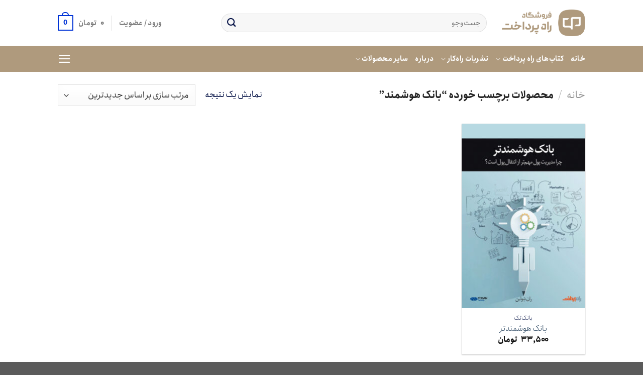

--- FILE ---
content_type: text/css
request_url: https://w2pshop.ir/wp-content/plugins/persian-flatsome//assets/public/css/anjoman-font.css?ver=3.19.2
body_size: 1177
content:
/**
*
*	Name:			Anjoman Fonts
*	Version:			2.0
*	Author:			Moslem Ebrahimi (moslemebrahimi.com)
*	Created on:		April 4, 2020
*	Updated on:		April 4, 2020
*	Website:			http://fontiran.com
*	Copyright:		Commercial/Proprietary Software
--------------------------------------------------------------------------------------
فونت انجمن یک نرم افزار مالکیتی محسوب می شود. جهت آگاهی از قوانین استفاده از این فونت ها لطفا به وب سایت (فونت ایران دات کام) مراجعه نمایید
--------------------------------------------------------------------------------------
Anjoman fonts are considered a proprietary software. To gain information about the laws regarding the use of these fonts, please visit www.fontiran.com
--------------------------------------------------------------------------------------
This set of fonts are used in this project under the license: (A6M6PH)
------------------------------------------------------------------------------------- fonts/-
*	
**/

@font-face {
    font-family: Anjoman;
    font-style: normal;
    font-weight: 300;
    src: url('../fonts/anjoman/eot/Anjoman-Light.eot');
    src: url('../fonts/anjoman/eot/Anjoman-Light.eot?#iefix') format('embedded-opentype'),  /* IE6-8 */
    url('../fonts/anjoman/woff2/Anjoman-Light.woff2') format('woff2'),  /* FF39+,Chrome36+, Opera24+*/
    url('../fonts/anjoman/woff/Anjoman-Light.woff') format('woff');  /* FF3.6+, IE9, Chrome6+, Saf5.1+*/
}


@font-face {
    font-family: Anjoman;
    font-style: normal;
    font-weight: bold;
    src: url('../fonts/anjoman/eot/Anjoman-Bold.eot');
    src: url('../fonts/anjoman/eot/Anjoman-Bold.eot?#iefix') format('embedded-opentype'),  /* IE6-8 */
    url('../fonts/anjoman/woff2/Anjoman-Bold.woff2') format('woff2'),  /* FF39+,Chrome36+, Opera24+*/
    url('../fonts/anjoman/woff/Anjoman-Bold.woff') format('woff');  /* FF3.6+, IE9, Chrome6+, Saf5.1+*/
}
@font-face {
    font-family: Anjoman;
    font-style: normal;
    font-weight: normal;
    src: url('../fonts/anjoman/eot/Anjoman-Regular.eot');
    src: url('../fonts/anjoman/eot/Anjoman-Regular.eot?#iefix') format('embedded-opentype'),  /* IE6-8 */
    url('../fonts/anjoman/woff2/Anjoman-Regular.woff2') format('woff2'),  /* FF39+,Chrome36+, Opera24+*/
    url('../fonts/anjoman/woff/Anjoman-Regular.woff') format('woff');  /* FF3.6+, IE9, Chrome6+, Saf5.1+*/
}


body {
    font-family: anjoman, roboto, Arial !important
}

.nav > li > a {
    font-family: anjoman, roboto, Arial !important;
}

h1, h2, h3, h4, h5, h6, .heading-font {
    font-family: anjoman, roboto, Arial !important;
}

.alt-font {
    font-family: anjoman, roboto, Arial !important;
}

.cart-icon strong {
    font-family: anjoman, roboto, Arial !important;
}

.post-title {
    direction: rtl;
}

.from_the_blog_excerpt {
    direction: rtl;
}

.mfp-ready .mfp-arrow-right, .mfp-ready .mfp-arrow-left {
    -webkit-transform: rotate(180deg);
    -moz-transform: rotate(180deg);
    -ms-transform: rotate(180deg);
    -o-transform: rotate(180deg);
    transform: rotate(180deg);
}
body.rtl .uppercase,
body.rtl h6,
body.rtl th,
body.rtl span.widget-title {
    letter-spacing: 0;
}

body.rtl input[type='email'],
body.rtl input[type='date'],
body.rtl input[type='search'],
body.rtl input[type='number'],
body.rtl input[type='text'],
body.rtl input[type='tel'],
body.rtl input[type='url'],
body.rtl input[type='password'],
body.rtl textarea,
body.rtl select,
body.rtl .select2-container .select2-choice,
body.rtl .select2-container .select2-selection {
    direction: rtl;
}
body.rtl .stars a+a {
    padding-right: .6em;
}
body.rtl .ux-timer {
    direction: ltr;
}

.post-title {direction: rtl;}
.from_the_blog_excerpt {direction: rtl;}
.mfp-ready .mfp-arrow-right, .mfp-ready .mfp-arrow-left {
    -webkit-transform: rotate(180deg);
    -moz-transform: rotate(180deg);
    -ms-transform: rotate(180deg);
    -o-transform: rotate(180deg);
    transform: rotate(180deg);
}

body.rtl .box-list-view .box .box-image,
body.rtl .box-list-view .box .box-text,
body.rtl .box-vertical .box-image,
body.rtl  .box-vertical .box-text {direction: rtl}
/*.nav-dropdown {*/
/*    top: 100%;*/
/*}*/

@media (min-width: 850px) {
    .slider-nav-outside .flickity-prev-next-button.next {
        left: auto;
        right: 98%;
    }
}


body.rtl [data-animate="fadeInLeft"], body.rtl .slider [data-animate="fadeInLeft"] {
    transform: translate3d(-30px, 0, 0);
}
body.rtl .wishlist-popup {
    right: auto;
    left: 0;
}